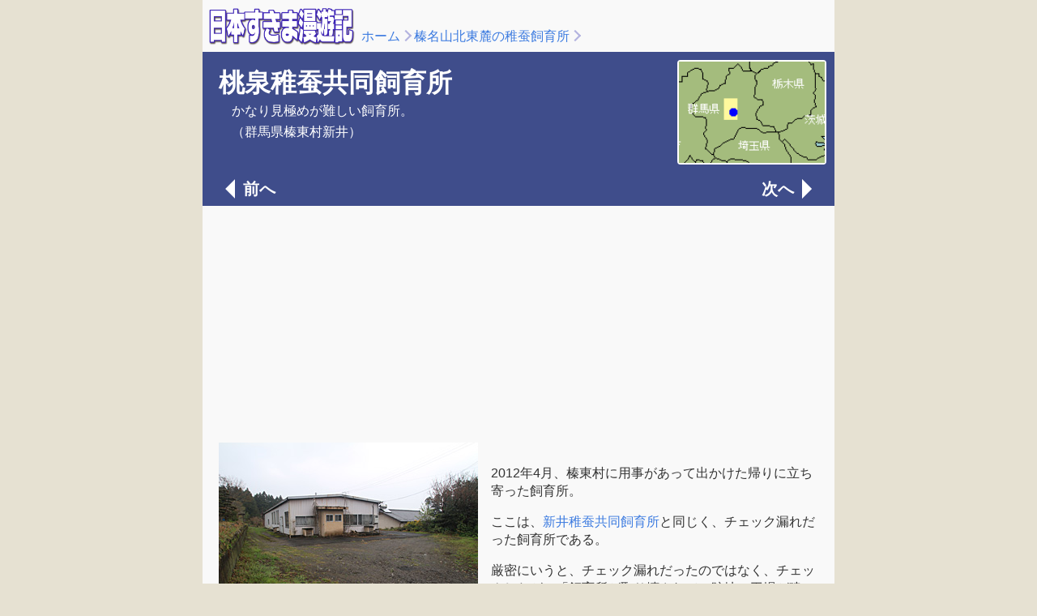

--- FILE ---
content_type: text/html
request_url: https://www.sukima.com/30_shintou08/38tousen.html
body_size: 3273
content:
<!DOCTYPE html>
<html lang="ja" prefix="og: http://ogp.me/ns#">

<head>
<!-- ======================================================================= -->
<!-- 日本すきま漫遊記スポットページ  2023/10/16 -->
<!-- ======================================================================= -->
<meta charset="utf-8">
<meta name="viewport" content="width=device-width,initial-scale=1,shrink-to-fit=no">

<title>桃泉稚蚕共同飼育所（群馬県榛東村新井）- 日本すきま漫遊記</title>

<link rel="stylesheet" href="../css/reset.css?20220419">
<link rel="stylesheet" href="../css/basic.css?20220419">
<link rel="stylesheet" href="../css/spot.css?20231210">
<link rel="stylesheet" href="../css/ad.css?20240909">

<meta property="og:title" content="桃泉稚蚕共同飼育所" />
<meta property="og:description" content="（群馬県榛東村新井） かなり見極めが難しい飼育所。" />
<meta property="og:url" content="https://sukima.com/30_shintou08/38tousen.html" />
<meta property="og:image" content="https://sukima.com/30_shintou08/38tousen01.jpg" />
<meta property="og:image:width" content="320" /> 
<meta property="og:image:height" content="240" />
<meta property="og:site_name" content="日本すきま漫遊記" />
<meta property="og:type" content="article" />
<meta property="og:locale" content="ja_JP" />
<meta property="fb:admins" content="100000977882001" />
<meta name="twitter:card" content="summary_large_image" />
<meta name="twitter:site" content="@_fukakusa" />
<meta name="theme-color" content="#3F4D8B" />
<script>
document.addEventListener("keydown", function(event) {
if (event.key === "ArrowRight") {
window.location.href = "37ichikura.html"; // 次のページへ移動
} else if (event.key === "ArrowLeft") {
window.location.href = "36washinosu.html"; // 前のページへ移動
}
});
</script>

<DEBUG>
<!-- ======================================================================= -->
<!-- Google オプティマイズコード -->
<!-- ======================================================================= -->
<script src="https://www.googleoptimize.com/optimize.js?id=OPT-WKDD9S8"></script>

<!-- ======================================================================= -->
<!-- Google トラッキングコード -->
<!-- ======================================================================= -->
<!-- Google tag (gtag.js) 2023/05/12〜 -->
<script async src="https://www.googletagmanager.com/gtag/js?id=G-NV7E9X38VC"></script>
<script>
window.dataLayer = window.dataLayer || [];
function gtag(){dataLayer.push(arguments);}
gtag('js', new Date());
gtag('config', 'G-NV7E9X38VC');
</script>
</DEBUG>

<!-- ======================================================================= -->
<!-- Google 自動広告 -->
<!-- ======================================================================= -->
<!--
<DEBUG>
<script async src="//pagead2.googlesyndication.com/pagead/js/adsbygoogle.js"></script>
<script>
(adsbygoogle = window.adsbygoogle || []).push({
google_ad_client: "ca-pub-9351634629991390",
enable_page_level_ads: true,
overlays: {bottom: true}
});
</script>
</DEBUG>
-->

</head>

<!-- =========================================================================-->
<!-- body ここから -->
<!-- =========================================================================-->
<body>

<!-- ======================================================================= -->
<!-- パンくずブロック -->
<!-- ======================================================================= -->
<header>
<div class="bread-box">
<div class="bb-logo">
<a href="../index.html"><img src="../img/navi_logo_sukima@4x.png" alt="日本すきま漫遊記"></a>
</div>
<div class="bb-bread">
<p><p><a href="../index.html">ホーム</a><a href="index.html" class="bread-arrow">榛名山北東麓の稚蚕飼育所</a><span class="bread-arrow"></span></p></p>
</div>
</div>
</header>

<!-- ======================================================================= -->
<!-- メインコンテンツここから -->
<!-- ======================================================================= -->
<main>

<!-- ======================================================================= -->
<!-- タイトルブロック -->
<!-- ======================================================================= -->
<section class="title-box">
<div class="tb-flex">
<div class="tb-item">
<p class="tb-ttl">桃泉稚蚕共同飼育所</p>
<p class="tb-text">かなり見極めが難しい飼育所。</p>
<p class="tb-text">（群馬県榛東村新井）</p>
</div>
<div class="tb-img">
<a href="38tousen_map.html">
<img src="_01shintou.gif" alt="地図">
</a>
</div>
</div>

<!-- ======================================================================= -->
<!-- ページめくり -->
<!-- ======================================================================= -->
<div class="pager-header">
<a href="36washinosu.html" class="pg-btn prev">前へ</a><a href="37ichikura.html" class="pg-btn next">次へ</a>
</div>
</section>

<DEBUG>
<!-- ======================================================================= -->
<!-- Google AdSense(1) -->
<!-- ======================================================================= -->
<div class="adsense-center">
<script async src="https://pagead2.googlesyndication.com/pagead/js/adsbygoogle.js"></script>
<!-- sukima2020_responsive_01 -->
<ins class="adsbygoogle"
style="display:block"
data-ad-client="ca-pub-9351634629991390"
data-ad-slot="5597713637"
data-ad-format="auto"
data-full-width-responsive="true"></ins>
<script>
(adsbygoogle = window.adsbygoogle || []).push({});
</script>
</div>
</DEBUG>

<!-- ======================================================================= -->
<!-- 本文ここから -->
<!-- ======================================================================= -->
<article class="spot-article">

<!-- ======================================================================= -->
<!-- 本文（#block01）写真とテキスト -->
<!-- ======================================================================= -->
<a id="block01"></a>
<div class="spot-box-photo">
<div class="spot-img">
<img src="38tousen01.jpg" alt="写真">
</div>
<div class="spot-box-item">
<p class="honbun-text">2012年4月、榛東村に用事があって出かけた帰りに立ち寄った飼育所。</p>
<p class="honbun-text">ここは、<a href="../30_shintou08/32arai.html">新井稚蚕共同飼育所</a>と同じく、チェック漏れだった飼育所である。</p>
<p class="honbun-text">厳密にいうと、チェック漏れだったのではなく、チェックしたが、「飼育所が取り壊されて、跡地に工場が建ったもの」と判断してしまったのである。</p>
</div>
</div>

<!-- ======================================================================= -->
<!-- 本文（#block02）写真とテキスト -->
<!-- ======================================================================= -->
<a id="block02"></a>
<div class="spot-box-photo">
<div class="spot-img">
<img src="38tousen02.jpg" alt="写真">
</div>
<div class="spot-box-item">
<p class="honbun-text">いまならば何とか飼育所だと判断できるが、かなり判断がむずかしい物件だ。2008年当時の私では無理もなかったと思う。</p>
<p class="honbun-text">判断のキーポイントとなるのは、写真中央の、地下室への桑投げ込みシュートくらいである。</p>
</div>
</div>

<!-- ======================================================================= -->
<!-- 本文（#block03）写真とテキスト -->
<!-- ======================================================================= -->
<a id="block03"></a>
<div class="spot-box-photo">
<div class="spot-img">
<img src="38tousen03.jpg" alt="写真">
</div>
<div class="spot-box-item">
<p class="honbun-text">これがそのシュートである。</p>
<p class="honbun-text">道からは見えにくい位置にあるため、車を降りてよくよくチェックしなければ気付かないだろう。</p>
</div>
</div>

<!-- ======================================================================= -->
<!-- 本文（#block04）写真とテキスト -->
<!-- ======================================================================= -->
<a id="block04"></a>
<div class="spot-box-photo">
<div class="spot-img">
<img src="38tousen04.jpg" alt="写真">
</div>
<div class="spot-box-item">
<p class="honbun-text">陸屋根で、比較的近代的な建物に見えるが、地下の貯桑場があることから、人工飼育所ではないことがわかる。</p>
<p class="honbun-text">部屋の構造は空調大部屋方式で、おそらく、棚飼い、もしくは、箱飼い（トタン育）の稚蚕飼育だったと思われる。同様の構造の稚蚕飼育所が、愛媛県では現役で稼働している。いつか紹介できるだろう。</p>
</div>
</div>

<!-- ======================================================================= -->
<!-- 本文（#block05）写真とテキスト -->
<!-- ======================================================================= -->
<a id="block05"></a>
<div class="spot-box-photo">
<div class="spot-img">
<img src="38tousen05.jpg" alt="写真">
</div>
<div class="spot-box-item">
<p class="honbun-text">よく見れば、消毒槽もあった。</p>
</div>
</div>

<!-- ======================================================================= -->
<!-- 本文（#block06）写真とテキスト -->
<!-- ======================================================================= -->
<a id="block06"></a>
<div class="spot-box-photo">
<div class="spot-img">
<img src="38tousen06.jpg" alt="写真">
</div>
<div class="spot-box-item">
<p class="honbun-text">配蚕口と反対の壁面には、稚蚕飼育所らしい特徴はほとんど見受けられない。</p>
</div>
</div>

<!-- ======================================================================= -->
<!-- 本文（#block07）写真とテキスト -->
<!-- ======================================================================= -->
<a id="block07"></a>
<div class="spot-box-photo">
<div class="spot-img">
<img src="38tousen07.jpg" alt="写真">
</div>
<div class="spot-box-item">
<p class="honbun-text">めずらしく、宿直室が外からのぞけた｡</p>
<p class="honbun-text">住めそうな感じの飼育所だ。</p>
</div>
</div>

<!-- ======================================================================= -->
<!-- 本文（#block-date）テキストのみ -->
<!-- ======================================================================= -->
<a id="block-date"></a>
<div class="spot-box-text">
<p class="spot-date">（2012年04月26日訪問）</p>
</div>

</article>

<!-- ======================================================================= -->
<!-- Google AdSense(2)-->
<!-- ======================================================================= -->
<DEBUG>
<div class="adsense-center">
<script async src="https://pagead2.googlesyndication.com/pagead/js/adsbygoogle.js"></script>
<ins class="adsbygoogle"
style="display:block"
data-ad-client="ca-pub-9351634629991390"
data-ad-slot="5636763158"
data-ad-format="auto"
data-full-width-responsive="true"></ins>
<script>
(adsbygoogle = window.adsbygoogle || []).push({});
</script></div>
</DEBUG>

<!-- ======================================================================= -->
<!-- ページめくり -->
<!-- ======================================================================= -->
<section>
<div class="pager-footer">
<a href="36washinosu.html" class="pg-btn prev">前へ</a><a href="index.html" class="pg-btn back">もどる</a><a href="37ichikura.html" class="pg-btn next">次へ</a>
</div>
</section>

<!-- ======================================================================= -->
<!-- フッタ -->
<!-- ======================================================================= -->
<section>
<div class="spot-footer">

<!-- ======================================================================= -->
<!-- 関連スポット -->
<!-- ======================================================================= -->
<div class="sf-items">
<p class="sf-ttl">関連スポット</p>
<ul class="sf-list">
<li class="sf-list-item"><a href="index.html">榛名山北東麓の稚蚕飼育所</a></li>
<li class="sf-list-item"><a href="../list/index_10000.html">群馬県のスポット</a></li>
<li class="sf-list-item"><a href="../list/index_10344.html">榛東村のスポット</a></li>
<li class="sf-list-item"><a href="../list/index_chisanshiiku.html">稚蚕飼育所</a></li>
</ul>
</div>

</div>
</section>
</main>

<!-- ======================================================================= -->
<!-- javascript libraly -->
<!-- ======================================================================= -->
<script type="text/javascript" src="../js/jquery-3.7.0.min.js"></script>
<script type="text/javascript" src="../js/pannellum.js"></script>

</body>
</html>



--- FILE ---
content_type: text/html; charset=utf-8
request_url: https://www.google.com/recaptcha/api2/aframe
body_size: 270
content:
<!DOCTYPE HTML><html><head><meta http-equiv="content-type" content="text/html; charset=UTF-8"></head><body><script nonce="nYBHHwjJ0MaCZ7DEYCrapg">/** Anti-fraud and anti-abuse applications only. See google.com/recaptcha */ try{var clients={'sodar':'https://pagead2.googlesyndication.com/pagead/sodar?'};window.addEventListener("message",function(a){try{if(a.source===window.parent){var b=JSON.parse(a.data);var c=clients[b['id']];if(c){var d=document.createElement('img');d.src=c+b['params']+'&rc='+(localStorage.getItem("rc::a")?sessionStorage.getItem("rc::b"):"");window.document.body.appendChild(d);sessionStorage.setItem("rc::e",parseInt(sessionStorage.getItem("rc::e")||0)+1);localStorage.setItem("rc::h",'1768492596853');}}}catch(b){}});window.parent.postMessage("_grecaptcha_ready", "*");}catch(b){}</script></body></html>